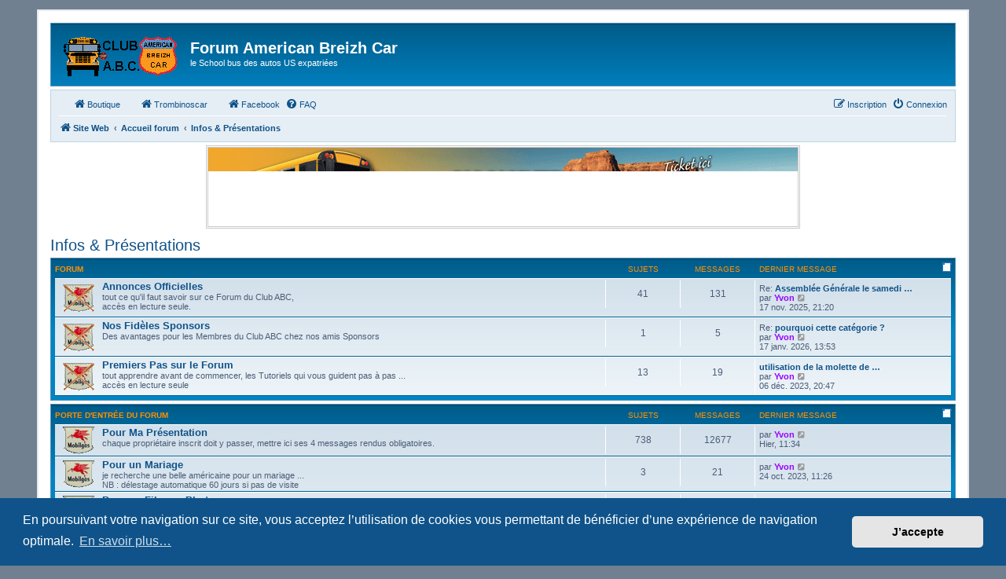

--- FILE ---
content_type: text/html; charset=UTF-8
request_url: https://forum.americanbreizhcar.com/viewforum.php?f=58&sid=51bc563b0647d3fbb631c75b5f095cc7
body_size: 10069
content:
<!DOCTYPE html>
<html dir="ltr" lang="fr">
<head>
<meta charset="utf-8" />
<meta http-equiv="X-UA-Compatible" content="IE=edge">
<meta name="viewport" content="width=device-width, initial-scale=1" />

<title>Forum American Breizh Car - Infos &amp; Présentations</title>

	<link rel="alternate" type="application/atom+xml" title="Flux - Forum American Breizh Car" href="/feed?sid=fa57146d2ca706cb1d837275e6a2937b">		<link rel="alternate" type="application/atom+xml" title="Flux - Tous les forums" href="/feed/forums?sid=fa57146d2ca706cb1d837275e6a2937b">	<link rel="alternate" type="application/atom+xml" title="Flux - Nouveaux sujets" href="/feed/topics?sid=fa57146d2ca706cb1d837275e6a2937b">				

<!--
	phpBB style name: prosilver
	Based on style:   prosilver (this is the default phpBB3 style)
	Original author:  Tom Beddard ( http://www.subBlue.com/ )
	Modified by:
-->

<script>
	WebFontConfig = {
		google: {
			families: ['Open+Sans:300,300i,400,400i,600,600i,700,700i,800,800i&subset=cyrillic,cyrillic-ext,greek,greek-ext,latin-ext,vietnamese']
		}
	};

	(function(d) {
		var wf = d.createElement('script'), s = d.scripts[0];
		wf.src = 'https://cdn.jsdelivr.net/npm/webfontloader@1.6.28/webfontloader.min.js';
		wf.async = true;
		s.parentNode.insertBefore(wf, s);
	})(document);
</script>
<link href="https://maxcdn.bootstrapcdn.com/font-awesome/4.7.0/css/font-awesome.min.css" rel="stylesheet">
<link href="./styles/se_square/theme/stylesheet.css?assets_version=401" rel="stylesheet">
<link href="./styles/se_square/theme/fr/stylesheet.css?assets_version=401" rel="stylesheet">



	<link href="./assets/cookieconsent/cookieconsent.min.css?assets_version=401" rel="stylesheet">

<!--[if lte IE 9]>
	<link href="./styles/se_square/theme/tweaks.css?assets_version=401" rel="stylesheet">
<![endif]-->

	
		
<!-- favicon -->
<link rel="shortcut icon" href="favicon.png" /><!-- For Modern Browsers -->
<link rel="shortcut icon" href="favicon.ico" /><!-- For everything else -->
<link rel="icon" type="image/png" href="speeddial-160px.png" /><!-- Opera Speed Dial Favicon -->
<link rel="icon" type="image/x-icon" href="favicon.ico" /><!-- Standard Favicon -->
<link rel="apple-touch-icon" href="apple-touch-icon.png" />
<link rel="apple-touch-icon-precomposed" sizes="114x114" href="apple-touch-icon-114x114-precomposed.png" /><!-- For iPhone 4 Retina display: -->
<link rel="apple-touch-icon-precomposed" sizes="72x72" href="apple-touch-icon-72x72-precomposed.png" /><!-- For iPad: -->
<link rel="apple-touch-icon-precomposed" href="apple-touch-icon-57x57-precomposed.png" /><!-- For iPhone: -->
<meta name="mobile-web-app-capable" content="yes" />
<!-- iOS web-app metas -->
<meta name="apple-mobile-web-app-capable" content="yes" />
<meta name="apple-mobile-web-app-title" content="Forum American Breizh Car" />
<meta name="apple-mobile-web-app-status-bar-style" content="black-translucent" />
<!-- iPhone ICON -->
<link rel="apple-touch-icon" href="apple-touch-icon.png" sizes="57x57" />
<!-- iPad ICON -->
<link rel="apple-touch-icon" href="apple-touch-icon-ipad.png" sizes="72x72" />
<!-- iPhone (Retina) ICON -->
<link rel="apple-touch-icon" href="apple-touch-icon-retina.png" sizes="114x114" />
<!-- iPad (Retina) ICON -->
<link rel="apple-touch-icon" href="apple-touch-icon-ipad-retina.png" sizes="144x144" />
<!-- iPhone SPLASHSCREEN (320x460) -->
<link rel="apple-touch-startup-image" href="iphone.png" media="(device-width: 320px)" />
<!-- iPhone (Retina) SPLASHSCREEN (640x960) -->
<link rel="apple-touch-startup-image" href="iphone-retina.png" media="(device-width: 320px) and (-webkit-device-pixel-ratio: 2)" />
<!-- iPhone 5 SPLASHSCREEN (640×1096) -->
<link rel="apple-touch-startup-image" href="iphone5.png" media="(device-height: 568px) and (-webkit-device-pixel-ratio: 2)" />
<!-- iPad (portrait) SPLASHSCREEN (748x1024) -->
<link rel="apple-touch-startup-image" href="ipad-portrait.png" media="(device-width: 768px) and (orientation: portrait)" />
<!-- iPad (landscape) SPLASHSCREEN (768x1004) -->
<link rel="apple-touch-startup-image" href="ipad-landscape.png" media="(device-width: 768px) and (orientation: landscape)" />
<!-- iPad (Retina, portrait) SPLASHSCREEN (2048x1496) -->
<link rel="apple-touch-startup-image" href="ipad-portrait-retina.png" media="(device-width: 1536px) and (orientation: portrait) and (-webkit-min-device-pixel-ratio: 2)" />
<!-- iPad (Retina, landscape) SPLASHSCREEN (1536x2008) -->
<link rel="apple-touch-startup-image" href="ipad-landscape-retina.png" media="(device-width: 1536px)  and (orientation: landscape) and (-webkit-min-device-pixel-ratio: 2)" />

<!-- Microsoft clear type rendering -->
<!--[if IEMobile]><meta http-equiv="cleartype" content="on"><![endif]-->
<!--[if lt IE 9]><meta http-equiv="cleartype" content="on" /><![endif]-->

<link rel="stylesheet" type="text/css" href="//americanbreizhcar.com/includes/shadowbox/shadowbox.css" />
<script type="text/javascript" src="//americanbreizhcar.com/includes/shadowbox/shadowbox.js"></script>
<script type="text/javascript">
	Shadowbox.init({
		language:	"fr",
		players:	["img", "qt", "wmp", "flv", "swf", "iframe", "html"]
	});
</script>
<!-- Global site tag (gtag.js) - Google Analytics -->
<script async src="https://www.googletagmanager.com/gtag/js?id=UA-110887591-2"></script>
<script>
  window.dataLayer = window.dataLayer || [];
  function gtag(){dataLayer.push(arguments);}
  gtag('js', new Date());

  gtag('config', 'UA-110887591-2');
</script>

<link href="./ext/dmzx/buttonroll/styles/prosilver/theme/buttonroll.css?assets_version=401" rel="stylesheet" media="screen">
<link href="./ext/dmzx/loadingindicator/styles/prosilver/theme/loading_indicator.css?assets_version=401" rel="stylesheet" media="screen">
<link href="./ext/forumflair/usrpstprflsdslctr/styles/prosilver/theme/usrpstprflsdslctr_rght.css?assets_version=401" rel="stylesheet" media="screen">
<link href="./ext/hifikabin/scrollquoted/styles/prosilver/theme/scrollquoted.css?assets_version=401" rel="stylesheet" media="screen">
<link href="./ext/hifikabin/stickybar/styles/prosilver/theme/stickybar.css?assets_version=401" rel="stylesheet" media="screen">
<link href="./ext/paybas/quicklogin/styles/all/theme/quick_login.css?assets_version=401" rel="stylesheet" media="screen">
<link href="./ext/phpbb/collapsiblecategories/styles/se_square/theme/collapsiblecategories.css?assets_version=401" rel="stylesheet" media="screen">
<link href="./ext/phpbbes/scrolltoupdown/styles/all/theme/scrolltoupdown.css?assets_version=401" rel="stylesheet" media="screen">
<link href="./ext/rmcgirr83/elonw/styles/all/theme/elonw.css?assets_version=401" rel="stylesheet" media="screen">
<link href="./ext/wgrstudio/americanbreizhcar/styles/all/theme/assets/styles/style.css?assets_version=401" rel="stylesheet" media="screen">
<link href="./ext/danieltj/verifiedprofiles/styles/all/theme/stylesheet.css?assets_version=401" rel="stylesheet" media="screen">


<style type="text/css">
#wrap {
	max-width: 1152px !important;
}

@media only screen and (max-width: 700px), only screen and (max-device-width: 700px) {
	#wrap {
		margin: auto;
		max-width: none !important;
	}
}

@media only screen and (max-width: 1220px), only screen and (max-device-width: 1220px) {
	#wrap {
		margin: auto;
	}
}

</style><!-- These cannot go into a CSS file -->

					<script>
			(function(i,s,o,g,r,a,m){i['GoogleAnalyticsObject']=r;i[r]=i[r]||function(){
			(i[r].q=i[r].q||[]).push(arguments)},i[r].l=1*new Date();a=s.createElement(o),
			m=s.getElementsByTagName(o)[0];a.async=1;a.src=g;m.parentNode.insertBefore(a,m)
			})(window,document,'script','//www.google-analytics.com/analytics.js','ga');

			ga('create', 'UA-86769746-1', 'auto');
									ga('send', 'pageview');
		</script>
	
</head>
<body id="phpbb" class="nojs notouch section-viewforum ltr ">

<div id="loading-indicator">
   <span>Chargement en cours...</span>
</div>
<div id="wrap" class="wrap">
	<a id="top" class="top-anchor" accesskey="t"></a>
	<div id="page-header">
		<div class="headerbar" role="banner">
					<div class="inner">

			<div id="site-description" class="site-description">
		<a id="logo" class="logo" href="https://americanbreizhcar.com" title="Site Web">
					<span class="site_logo"></span>
				</a>
				<h1>Forum American Breizh Car</h1>
				<p>le School bus des autos US expatriées</p>
				<p class="skiplink"><a href="#start_here">Accéder au contenu</a></p>
			</div>

									
			</div>
					</div>
		<div id="static-header">
	<div class="navbar" role="navigation">
	<div class="inner">

	<ul id="nav-main" class="nav-main linklist" role="menubar">

		<li id="quick-links" class="quick-links dropdown-container responsive-menu hidden" data-skip-responsive="true">
			<a href="#" class="dropdown-trigger">
				<i class="icon fa-bars fa-fw" aria-hidden="true"></i><span>Raccourcis</span>
			</a>
			<div class="dropdown">
				<div class="pointer"><div class="pointer-inner"></div></div>
				<ul class="dropdown-contents" role="menu">
					
					
										<li class="separator"></li>

									</ul>
			</div>
		</li>

		<li class="small-icon icon-home" data-skip-responsive="true"><a href="//boutique.americanbreizhcar.com" target="_blank" role="menuitem"><i class="icon fa-home fa-fw" aria-hidden="true"></i>Boutique</a></li>
<li class="small-icon icon-home" data-skip-responsive="true"><a href="//trombinoscar.com" target="_blank" role="menuitem"><i class="icon fa-home fa-fw" aria-hidden="true"></i>Trombinoscar</a></li>
<li class="small-icon icon-home" data-skip-responsive="true"><a href="//facebook.com/americanbreizhcar" target="_blank" role="menuitem"><i class="icon fa-home fa-fw" aria-hidden="true"></i>Facebook</a></li>
		<li data-skip-responsive="true">
			<a href="/help/faq?sid=fa57146d2ca706cb1d837275e6a2937b" rel="help" title="Foire aux questions" role="menuitem">
				<i class="icon fa-question-circle fa-fw" aria-hidden="true"></i><span>FAQ</span>
			</a>
		</li>
								
			<li class="rightside"  data-skip-responsive="true">
			<a href="./ucp.php?mode=login&amp;redirect=viewforum.php%3Ff%3D58&amp;sid=fa57146d2ca706cb1d837275e6a2937b" title="Connexion" accesskey="x" role="menuitem">
				<i class="icon fa-power-off fa-fw" aria-hidden="true"></i><span>Connexion</span>
			</a>
		</li>
					<li class="rightside" data-skip-responsive="true">
				<a href="./ucp.php?mode=register&amp;sid=fa57146d2ca706cb1d837275e6a2937b" role="menuitem">
					<i class="icon fa-pencil-square-o  fa-fw" aria-hidden="true"></i><span>Inscription</span>
				</a>
			</li>
						</ul>

	<ul id="nav-breadcrumbs" class="nav-breadcrumbs linklist navlinks" role="menubar">
				
		
		<li class="breadcrumbs" itemscope itemtype="https://schema.org/BreadcrumbList">

							<span class="crumb" itemtype="https://schema.org/ListItem" itemprop="itemListElement" itemscope><a itemprop="item" href="https://americanbreizhcar.com" data-navbar-reference="home"><i class="icon fa-home fa-fw" aria-hidden="true"></i><span itemprop="name">Site Web</span></a><meta itemprop="position" content="1" /></span>
			
							<span class="crumb" itemtype="https://schema.org/ListItem" itemprop="itemListElement" itemscope><a itemprop="item" href="./index.php?sid=fa57146d2ca706cb1d837275e6a2937b" accesskey="h" data-navbar-reference="index"><span itemprop="name">Accueil forum</span></a><meta itemprop="position" content="2" /></span>

											
								<span class="crumb" itemtype="https://schema.org/ListItem" itemprop="itemListElement" itemscope data-forum-id="58"><a itemprop="item" href="./viewforum.php?f=58&amp;sid=fa57146d2ca706cb1d837275e6a2937b"><span itemprop="name">Infos &amp; Présentations</span></a><meta itemprop="position" content="3" /></span>
							
					</li>

		
			</ul>

	</div>
</div>
</div>
		<div class="navbar" role="navigation">
	<div class="inner">

	<ul id="nav-main" class="nav-main linklist" role="menubar">

		<li id="quick-links" class="quick-links dropdown-container responsive-menu hidden" data-skip-responsive="true">
			<a href="#" class="dropdown-trigger">
				<i class="icon fa-bars fa-fw" aria-hidden="true"></i><span>Raccourcis</span>
			</a>
			<div class="dropdown">
				<div class="pointer"><div class="pointer-inner"></div></div>
				<ul class="dropdown-contents" role="menu">
					
					
										<li class="separator"></li>

									</ul>
			</div>
		</li>

		<li class="small-icon icon-home" data-skip-responsive="true"><a href="//boutique.americanbreizhcar.com" target="_blank" role="menuitem"><i class="icon fa-home fa-fw" aria-hidden="true"></i>Boutique</a></li>
<li class="small-icon icon-home" data-skip-responsive="true"><a href="//trombinoscar.com" target="_blank" role="menuitem"><i class="icon fa-home fa-fw" aria-hidden="true"></i>Trombinoscar</a></li>
<li class="small-icon icon-home" data-skip-responsive="true"><a href="//facebook.com/americanbreizhcar" target="_blank" role="menuitem"><i class="icon fa-home fa-fw" aria-hidden="true"></i>Facebook</a></li>
		<li data-skip-responsive="true">
			<a href="/help/faq?sid=fa57146d2ca706cb1d837275e6a2937b" rel="help" title="Foire aux questions" role="menuitem">
				<i class="icon fa-question-circle fa-fw" aria-hidden="true"></i><span>FAQ</span>
			</a>
		</li>
								
			<li class="rightside"  data-skip-responsive="true">
			<a href="./ucp.php?mode=login&amp;redirect=viewforum.php%3Ff%3D58&amp;sid=fa57146d2ca706cb1d837275e6a2937b" title="Connexion" accesskey="x" role="menuitem">
				<i class="icon fa-power-off fa-fw" aria-hidden="true"></i><span>Connexion</span>
			</a>
		</li>
					<li class="rightside" data-skip-responsive="true">
				<a href="./ucp.php?mode=register&amp;sid=fa57146d2ca706cb1d837275e6a2937b" role="menuitem">
					<i class="icon fa-pencil-square-o  fa-fw" aria-hidden="true"></i><span>Inscription</span>
				</a>
			</li>
						</ul>

	<ul id="nav-breadcrumbs" class="nav-breadcrumbs linklist navlinks" role="menubar">
				
		
		<li class="breadcrumbs" itemscope itemtype="https://schema.org/BreadcrumbList">

							<span class="crumb" itemtype="https://schema.org/ListItem" itemprop="itemListElement" itemscope><a itemprop="item" href="https://americanbreizhcar.com" data-navbar-reference="home"><i class="icon fa-home fa-fw" aria-hidden="true"></i><span itemprop="name">Site Web</span></a><meta itemprop="position" content="1" /></span>
			
							<span class="crumb" itemtype="https://schema.org/ListItem" itemprop="itemListElement" itemscope><a itemprop="item" href="./index.php?sid=fa57146d2ca706cb1d837275e6a2937b" accesskey="h" data-navbar-reference="index"><span itemprop="name">Accueil forum</span></a><meta itemprop="position" content="2" /></span>

											
								<span class="crumb" itemtype="https://schema.org/ListItem" itemprop="itemListElement" itemscope data-forum-id="58"><a itemprop="item" href="./viewforum.php?f=58&amp;sid=fa57146d2ca706cb1d837275e6a2937b"><span itemprop="name">Infos &amp; Présentations</span></a><meta itemprop="position" content="3" /></span>
							
					</li>

		
			</ul>

	</div>
</div>
	</div>

	
	<a id="start_here" class="anchor"></a>
	<div id="page-body" class="page-body" role="main">
		
		
<!-- Random banner -->
<div style="text-align: center;margin: 0 auto 10px; height:100px!important;" id="randomBanner">Chargement en cours...</div>

<script type="text/javascript">
<!--
    var listBanners = new Array();

        listBanners.push({
            href: "https://forum.americanbreizhcar.com/viewtopic.php?p=74197#p74197",
            alt: "https://forum.americanbreizhcar.com/viewtopic.php?p=74197#p74197",
            src: "//americanbreizhcar.com/pix_pub/80_2023.gif",
            rel: ""
        });
        

    var lastImg = -2;
    var totalImg = listBanners.length - 1;
    var r = 0;
    function randomBanner()
    {
        /*
        var r = 0;
        var r = Math.floor((Math.random() * listBanners.length) - 1);

        if(lastImg === r) {var lastImg = -2;randomBanner(); return;}
        var lastImg = r;
        */
        if(r < totalImg ) { r++;} else { r = 0; }

        document.getElementById("randomBanner").innerHTML = '<a href="' + listBanners[r].href + '" target="_blank" title="Cliquez ici !"' + listBanners[r].rel + '><img src="' + listBanners[r].src + '" alt="' + listBanners[r].alt + '" style="border:3px double #C9C9C9;" \/><\/a>';
        setTimeout("randomBanner()", 3000);
    }
    randomBanner();

    //-->
</script>
    
<!-- //Random banner -->
<h2 class="forum-title"><a href="./viewforum.php?f=58&amp;sid=fa57146d2ca706cb1d837275e6a2937b">Infos &amp; Présentations</a></h2>
<div>
	<!-- NOTE: remove the style="display: none" when you want to have the forum description on the forum body -->
	<div style="display: none !important;">tout savoir avant de commencer ...<br /></div>	</div>


	
	
		<a class="category" id="category59" style="display: none; height: 0"></a>
			<div class="forabg">
			<div class="inner">
			<ul class="topiclist">
				<li class="header">
										<dl class="row-item">
						<dt><div class="list-inner">Forum</div></dt>
						<dd class="topics">Sujets</dd>
						<dd class="posts">Messages</dd>
						<dd class="lastpost"><span>Dernier message</span></dd>
					</dl>
									<a href="/collapse/fid_59?hash=afbca274&amp;sid=fa57146d2ca706cb1d837275e6a2937b"
   class="collapse-btn"
   data-hidden=""
   data-ajax="phpbb_collapse"
   data-overlay="true"
   data-title-alt="Afficher le contenu de cette catégorie"
   title="Masquer le contenu de cette catégorie"
   style="display: none; line-height: 0;">
	<i class="fa fa-minus-square"></i>
</a>
				</li>
			</ul>
			<ul class="topiclist forums">
		
					<li class="row">
						<dl class="row-item forum_read_locked">
				<dt title="Forum verrouillé">
										<div class="list-inner">
													<!--
								<a class="feed-icon-forum" title="Flux - Annonces Officielles" href="/feed/forum/59?sid=fa57146d2ca706cb1d837275e6a2937b">
									<i class="icon fa-rss-square fa-fw icon-orange" aria-hidden="true"></i><span class="sr-only">Flux - Annonces Officielles</span>
								</a>
							-->
																		<a href="./viewforum.php?f=59&amp;sid=fa57146d2ca706cb1d837275e6a2937b" class="forumtitle">Annonces Officielles</a>
						<br />tout ce qu'il faut savoir sur ce Forum du Club ABC, <br>
accès en lecture seule.												
												<div class="responsive-show" style="display: none;">
															Sujets : <strong>41</strong>
													</div>
											</div>
				</dt>
									<dd class="topics">41 <dfn>Sujets</dfn></dd>
					<dd class="posts">131 <dfn>Messages</dfn></dd>
					<dd class="lastpost">
						<span>
																						<dfn>Dernier message</dfn>
																	Re:									<a href="./viewtopic.php?p=87626&amp;sid=fa57146d2ca706cb1d837275e6a2937b#p87626" title="Assemblée Générale le samedi 15 novembre 2025 à Rostrenen" class="lastsubject">Assemblée Générale le samedi …</a> <br />
																	par <a href="./memberlist.php?mode=viewprofile&amp;u=2&amp;sid=fa57146d2ca706cb1d837275e6a2937b" style="color: #9900FF;" class="username-coloured">Yvon</a>																	<a href="./viewtopic.php?p=87626&amp;sid=fa57146d2ca706cb1d837275e6a2937b#p87626" title="Consulter le dernier message">
										<i class="icon fa-external-link-square fa-fw icon-lightgray icon-md" aria-hidden="true"></i><span class="sr-only">Consulter le dernier message</span>
									</a>
																<br /><time datetime="2025-11-17T20:20:05+00:00">17 nov. 2025, 21:20</time>
													</span>
					</dd>
							</dl>
					</li>
			
	
	
			
					<li class="row">
						<dl class="row-item forum_read_locked">
				<dt title="Forum verrouillé">
										<div class="list-inner">
													<!--
								<a class="feed-icon-forum" title="Flux - Nos Fidèles Sponsors" href="/feed/forum/118?sid=fa57146d2ca706cb1d837275e6a2937b">
									<i class="icon fa-rss-square fa-fw icon-orange" aria-hidden="true"></i><span class="sr-only">Flux - Nos Fidèles Sponsors</span>
								</a>
							-->
																		<a href="./viewforum.php?f=118&amp;sid=fa57146d2ca706cb1d837275e6a2937b" class="forumtitle">Nos Fidèles Sponsors</a>
						<br />Des avantages pour les Membres du Club ABC chez nos amis Sponsors												
												<div class="responsive-show" style="display: none;">
															Sujets : <strong>1</strong>
													</div>
											</div>
				</dt>
									<dd class="topics">1 <dfn>Sujets</dfn></dd>
					<dd class="posts">5 <dfn>Messages</dfn></dd>
					<dd class="lastpost">
						<span>
																						<dfn>Dernier message</dfn>
																	Re:									<a href="./viewtopic.php?p=87933&amp;sid=fa57146d2ca706cb1d837275e6a2937b#p87933" title="pourquoi cette catégorie ?" class="lastsubject">pourquoi cette catégorie ?</a> <br />
																	par <a href="./memberlist.php?mode=viewprofile&amp;u=2&amp;sid=fa57146d2ca706cb1d837275e6a2937b" style="color: #9900FF;" class="username-coloured">Yvon</a>																	<a href="./viewtopic.php?p=87933&amp;sid=fa57146d2ca706cb1d837275e6a2937b#p87933" title="Consulter le dernier message">
										<i class="icon fa-external-link-square fa-fw icon-lightgray icon-md" aria-hidden="true"></i><span class="sr-only">Consulter le dernier message</span>
									</a>
																<br /><time datetime="2026-01-17T12:53:43+00:00">17 janv. 2026, 13:53</time>
													</span>
					</dd>
							</dl>
					</li>
			
	
	
			
					<li class="row">
						<dl class="row-item forum_read_locked">
				<dt title="Forum verrouillé">
										<div class="list-inner">
													<!--
								<a class="feed-icon-forum" title="Flux - Premiers Pas sur le Forum" href="/feed/forum/61?sid=fa57146d2ca706cb1d837275e6a2937b">
									<i class="icon fa-rss-square fa-fw icon-orange" aria-hidden="true"></i><span class="sr-only">Flux - Premiers Pas sur le Forum</span>
								</a>
							-->
																		<a href="./viewforum.php?f=61&amp;sid=fa57146d2ca706cb1d837275e6a2937b" class="forumtitle">Premiers Pas sur le Forum</a>
						<br />tout apprendre avant de commencer, les Tutoriels qui vous guident pas à pas ...<br>
accès en lecture seule												
												<div class="responsive-show" style="display: none;">
															Sujets : <strong>13</strong>
													</div>
											</div>
				</dt>
									<dd class="topics">13 <dfn>Sujets</dfn></dd>
					<dd class="posts">19 <dfn>Messages</dfn></dd>
					<dd class="lastpost">
						<span>
																						<dfn>Dernier message</dfn>
																										<a href="./viewtopic.php?p=81777&amp;sid=fa57146d2ca706cb1d837275e6a2937b#p81777" title="utilisation de la molette de ta souris" class="lastsubject">utilisation de la molette de …</a> <br />
																	par <a href="./memberlist.php?mode=viewprofile&amp;u=2&amp;sid=fa57146d2ca706cb1d837275e6a2937b" style="color: #9900FF;" class="username-coloured">Yvon</a>																	<a href="./viewtopic.php?p=81777&amp;sid=fa57146d2ca706cb1d837275e6a2937b#p81777" title="Consulter le dernier message">
										<i class="icon fa-external-link-square fa-fw icon-lightgray icon-md" aria-hidden="true"></i><span class="sr-only">Consulter le dernier message</span>
									</a>
																<br /><time datetime="2023-12-06T19:47:55+00:00">06 déc. 2023, 20:47</time>
													</span>
					</dd>
							</dl>
					</li>
			
	
				</ul>

			</div>
		</div>
	
		<a class="category" id="category62" style="display: none; height: 0"></a>
			<div class="forabg">
			<div class="inner">
			<ul class="topiclist">
				<li class="header">
										<dl class="row-item">
						<dt><div class="list-inner"><a href="./viewforum.php?f=62&amp;sid=fa57146d2ca706cb1d837275e6a2937b">Porte d'Entrée du Forum</a></div></dt>
						<dd class="topics">Sujets</dd>
						<dd class="posts">Messages</dd>
						<dd class="lastpost"><span>Dernier message</span></dd>
					</dl>
									<a href="/collapse/fid_62?hash=191f96ab&amp;sid=fa57146d2ca706cb1d837275e6a2937b"
   class="collapse-btn"
   data-hidden=""
   data-ajax="phpbb_collapse"
   data-overlay="true"
   data-title-alt="Afficher le contenu de cette catégorie"
   title="Masquer le contenu de cette catégorie"
   style="display: none; line-height: 0;">
	<i class="fa fa-minus-square"></i>
</a>
				</li>
			</ul>
			<ul class="topiclist forums">
		
	
	
	
			
					<li class="row">
						<dl class="row-item forum_read">
				<dt title="Aucun message non lu">
										<div class="list-inner">
													<!--
								<a class="feed-icon-forum" title="Flux - Pour Ma Présentation" href="/feed/forum/86?sid=fa57146d2ca706cb1d837275e6a2937b">
									<i class="icon fa-rss-square fa-fw icon-orange" aria-hidden="true"></i><span class="sr-only">Flux - Pour Ma Présentation</span>
								</a>
							-->
																		<a href="./viewforum.php?f=86&amp;sid=fa57146d2ca706cb1d837275e6a2937b" class="forumtitle">Pour Ma Présentation</a>
						<br />chaque propriétaire inscrit doit y passer, mettre ici ses 4 messages rendus obligatoires.												
												<div class="responsive-show" style="display: none;">
															Sujets : <strong>738</strong>
													</div>
											</div>
				</dt>
									<dd class="topics">738 <dfn>Sujets</dfn></dd>
					<dd class="posts">12677 <dfn>Messages</dfn></dd>
					<dd class="lastpost">
						<span>
																						<dfn>Dernier message</dfn>
																	par <a href="./memberlist.php?mode=viewprofile&amp;u=2&amp;sid=fa57146d2ca706cb1d837275e6a2937b" style="color: #9900FF;" class="username-coloured">Yvon</a>																	<a href="./viewtopic.php?p=87943&amp;sid=fa57146d2ca706cb1d837275e6a2937b#p87943" title="Consulter le dernier message">
										<i class="icon fa-external-link-square fa-fw icon-lightgray icon-md" aria-hidden="true"></i><span class="sr-only">Consulter le dernier message</span>
									</a>
																<br /><time datetime="2026-01-21T10:34:25+00:00">Hier, 11:34</time>
													</span>
					</dd>
							</dl>
					</li>
			
	
	
			
					<li class="row">
						<dl class="row-item forum_read">
				<dt title="Aucun message non lu">
										<div class="list-inner">
													<!--
								<a class="feed-icon-forum" title="Flux - Pour un Mariage" href="/feed/forum/83?sid=fa57146d2ca706cb1d837275e6a2937b">
									<i class="icon fa-rss-square fa-fw icon-orange" aria-hidden="true"></i><span class="sr-only">Flux - Pour un Mariage</span>
								</a>
							-->
																		<a href="./viewforum.php?f=83&amp;sid=fa57146d2ca706cb1d837275e6a2937b" class="forumtitle">Pour un Mariage</a>
						<br />je recherche une belle américaine pour un mariage ...<br>
NB : délestage automatique 60 jours si pas de visite												
												<div class="responsive-show" style="display: none;">
															Sujets : <strong>3</strong>
													</div>
											</div>
				</dt>
									<dd class="topics">3 <dfn>Sujets</dfn></dd>
					<dd class="posts">21 <dfn>Messages</dfn></dd>
					<dd class="lastpost">
						<span>
																						<dfn>Dernier message</dfn>
																	par <a href="./memberlist.php?mode=viewprofile&amp;u=2&amp;sid=fa57146d2ca706cb1d837275e6a2937b" style="color: #9900FF;" class="username-coloured">Yvon</a>																	<a href="./viewtopic.php?p=81439&amp;sid=fa57146d2ca706cb1d837275e6a2937b#p81439" title="Consulter le dernier message">
										<i class="icon fa-external-link-square fa-fw icon-lightgray icon-md" aria-hidden="true"></i><span class="sr-only">Consulter le dernier message</span>
									</a>
																<br /><time datetime="2023-10-24T09:26:04+00:00">24 oct. 2023, 11:26</time>
													</span>
					</dd>
							</dl>
					</li>
			
	
	
			
					<li class="row">
						<dl class="row-item forum_read">
				<dt title="Aucun message non lu">
										<div class="list-inner">
													<!--
								<a class="feed-icon-forum" title="Flux - Pour un Film ou Photos" href="/feed/forum/84?sid=fa57146d2ca706cb1d837275e6a2937b">
									<i class="icon fa-rss-square fa-fw icon-orange" aria-hidden="true"></i><span class="sr-only">Flux - Pour un Film ou Photos</span>
								</a>
							-->
																		<a href="./viewforum.php?f=84&amp;sid=fa57146d2ca706cb1d837275e6a2937b" class="forumtitle">Pour un Film ou Photos</a>
						<br />besoin d'une belle américaine pour un film ou ...<br>
NB : délestage automatique 60 jours si pas de visite												
												<div class="responsive-show" style="display: none;">
															Sujets : <strong>2</strong>
													</div>
											</div>
				</dt>
									<dd class="topics">2 <dfn>Sujets</dfn></dd>
					<dd class="posts">2 <dfn>Messages</dfn></dd>
					<dd class="lastpost">
						<span>
																						<dfn>Dernier message</dfn>
																	par <a href="./memberlist.php?mode=viewprofile&amp;u=2&amp;sid=fa57146d2ca706cb1d837275e6a2937b" style="color: #9900FF;" class="username-coloured">Yvon</a>																	<a href="./viewtopic.php?p=48822&amp;sid=fa57146d2ca706cb1d837275e6a2937b#p48822" title="Consulter le dernier message">
										<i class="icon fa-external-link-square fa-fw icon-lightgray icon-md" aria-hidden="true"></i><span class="sr-only">Consulter le dernier message</span>
									</a>
																<br /><time datetime="2018-01-30T09:40:55+00:00">30 janv. 2018, 10:40</time>
													</span>
					</dd>
							</dl>
					</li>
			
	
	
			
					<li class="row">
						<dl class="row-item forum_read">
				<dt title="Aucun message non lu">
										<div class="list-inner">
													<!--
								<a class="feed-icon-forum" title="Flux - Besoin d'aide" href="/feed/forum/85?sid=fa57146d2ca706cb1d837275e6a2937b">
									<i class="icon fa-rss-square fa-fw icon-orange" aria-hidden="true"></i><span class="sr-only">Flux - Besoin d'aide</span>
								</a>
							-->
																		<a href="./viewforum.php?f=85&amp;sid=fa57146d2ca706cb1d837275e6a2937b" class="forumtitle">Besoin d'aide</a>
						<br />problème pour accéder au forum ...<br>
NB : délestage automatique 60 jours si pas de visite												
												<div class="responsive-show" style="display: none;">
															Sujets : <strong>1</strong>
													</div>
											</div>
				</dt>
									<dd class="topics">1 <dfn>Sujets</dfn></dd>
					<dd class="posts">1 <dfn>Messages</dfn></dd>
					<dd class="lastpost">
						<span>
																						<dfn>Dernier message</dfn>
																	par <a href="./memberlist.php?mode=viewprofile&amp;u=2&amp;sid=fa57146d2ca706cb1d837275e6a2937b" style="color: #9900FF;" class="username-coloured">Yvon</a>																	<a href="./viewtopic.php?p=3204&amp;sid=fa57146d2ca706cb1d837275e6a2937b#p3204" title="Consulter le dernier message">
										<i class="icon fa-external-link-square fa-fw icon-lightgray icon-md" aria-hidden="true"></i><span class="sr-only">Consulter le dernier message</span>
									</a>
																<br /><time datetime="2014-02-24T17:08:59+00:00">24 févr. 2014, 18:08</time>
													</span>
					</dd>
							</dl>
					</li>
			
	
	
			
					<li class="row">
						<dl class="row-item forum_read_locked">
				<dt title="Forum verrouillé">
										<div class="list-inner">
													<!--
								<a class="feed-icon-forum" title="Flux - Les Urgences" href="/feed/forum/114?sid=fa57146d2ca706cb1d837275e6a2937b">
									<i class="icon fa-rss-square fa-fw icon-orange" aria-hidden="true"></i><span class="sr-only">Flux - Les Urgences</span>
								</a>
							-->
																		<a href="./viewforum.php?f=114&amp;sid=fa57146d2ca706cb1d837275e6a2937b" class="forumtitle">Les Urgences</a>
						<br />tout ce qu'il te faut traiter en urgence !<br>
NB : délestage automatique 60 jours si pas de visite												
												<div class="responsive-show" style="display: none;">
													</div>
											</div>
				</dt>
									<dd class="topics">0 <dfn>Sujets</dfn></dd>
					<dd class="posts">0 <dfn>Messages</dfn></dd>
					<dd class="lastpost">
						<span>
																													Aucun message
																				</span>
					</dd>
							</dl>
					</li>
			
				</ul>

			</div>
		</div>
		




	


<div class="action-bar actions-jump">
	
		<div class="jumpbox dropdown-container dropdown-container-right dropdown-up dropdown-left dropdown-button-control" id="jumpbox">
			<span title="Aller" class="button button-secondary dropdown-trigger dropdown-select">
				<span>Aller</span>
				<span class="caret"><i class="icon fa-sort-down fa-fw" aria-hidden="true"></i></span>
			</span>
		<div class="dropdown">
			<div class="pointer"><div class="pointer-inner"></div></div>
			<ul class="dropdown-contents">
																				<li><a href="./viewforum.php?f=58&amp;sid=fa57146d2ca706cb1d837275e6a2937b" class="jumpbox-cat-link"> <span> Infos &amp; Présentations</span></a></li>
																<li><a href="./viewforum.php?f=59&amp;sid=fa57146d2ca706cb1d837275e6a2937b" class="jumpbox-sub-link"><span class="spacer"></span> <span>&#8627; &nbsp; Annonces Officielles</span></a></li>
																<li><a href="./viewforum.php?f=118&amp;sid=fa57146d2ca706cb1d837275e6a2937b" class="jumpbox-sub-link"><span class="spacer"></span> <span>&#8627; &nbsp; Nos Fidèles Sponsors</span></a></li>
																<li><a href="./viewforum.php?f=61&amp;sid=fa57146d2ca706cb1d837275e6a2937b" class="jumpbox-sub-link"><span class="spacer"></span> <span>&#8627; &nbsp; Premiers Pas sur le Forum</span></a></li>
																<li><a href="./viewforum.php?f=62&amp;sid=fa57146d2ca706cb1d837275e6a2937b" class="jumpbox-sub-link"><span class="spacer"></span> <span>&#8627; &nbsp; Porte d'Entrée du Forum</span></a></li>
																<li><a href="./viewforum.php?f=86&amp;sid=fa57146d2ca706cb1d837275e6a2937b" class="jumpbox-sub-link"><span class="spacer"></span><span class="spacer"></span> <span>&#8627; &nbsp; Pour Ma Présentation</span></a></li>
																<li><a href="./viewforum.php?f=83&amp;sid=fa57146d2ca706cb1d837275e6a2937b" class="jumpbox-sub-link"><span class="spacer"></span><span class="spacer"></span> <span>&#8627; &nbsp; Pour un Mariage</span></a></li>
																<li><a href="./viewforum.php?f=84&amp;sid=fa57146d2ca706cb1d837275e6a2937b" class="jumpbox-sub-link"><span class="spacer"></span><span class="spacer"></span> <span>&#8627; &nbsp; Pour un Film ou Photos</span></a></li>
																<li><a href="./viewforum.php?f=85&amp;sid=fa57146d2ca706cb1d837275e6a2937b" class="jumpbox-sub-link"><span class="spacer"></span><span class="spacer"></span> <span>&#8627; &nbsp; Besoin d'aide</span></a></li>
																<li><a href="./viewforum.php?f=114&amp;sid=fa57146d2ca706cb1d837275e6a2937b" class="jumpbox-sub-link"><span class="spacer"></span><span class="spacer"></span> <span>&#8627; &nbsp; Les Urgences</span></a></li>
																<li><a href="./viewforum.php?f=5&amp;sid=fa57146d2ca706cb1d837275e6a2937b" class="jumpbox-cat-link"> <span> Les Forums par Passion</span></a></li>
																<li><a href="./viewforum.php?f=14&amp;sid=fa57146d2ca706cb1d837275e6a2937b" class="jumpbox-sub-link"><span class="spacer"></span> <span>&#8627; &nbsp; Marques Ford</span></a></li>
																<li><a href="./viewforum.php?f=15&amp;sid=fa57146d2ca706cb1d837275e6a2937b" class="jumpbox-sub-link"><span class="spacer"></span> <span>&#8627; &nbsp; Marques General Motors</span></a></li>
																<li><a href="./viewforum.php?f=16&amp;sid=fa57146d2ca706cb1d837275e6a2937b" class="jumpbox-sub-link"><span class="spacer"></span> <span>&#8627; &nbsp; Marques MoPar</span></a></li>
																<li><a href="./viewforum.php?f=17&amp;sid=fa57146d2ca706cb1d837275e6a2937b" class="jumpbox-sub-link"><span class="spacer"></span> <span>&#8627; &nbsp; Marques Independantes</span></a></li>
																<li><a href="./viewforum.php?f=19&amp;sid=fa57146d2ca706cb1d837275e6a2937b" class="jumpbox-sub-link"><span class="spacer"></span> <span>&#8627; &nbsp; Rods n' Customs</span></a></li>
																<li><a href="./viewforum.php?f=110&amp;sid=fa57146d2ca706cb1d837275e6a2937b" class="jumpbox-sub-link"><span class="spacer"></span> <span>&#8627; &nbsp; Les Limousines US</span></a></li>
																<li><a href="./viewforum.php?f=18&amp;sid=fa57146d2ca706cb1d837275e6a2937b" class="jumpbox-sub-link"><span class="spacer"></span> <span>&#8627; &nbsp; 2, 6, 8, ... Roues &amp; Autres</span></a></li>
																<li><a href="./viewforum.php?f=64&amp;sid=fa57146d2ca706cb1d837275e6a2937b" class="jumpbox-sub-link"><span class="spacer"></span><span class="spacer"></span> <span>&#8627; &nbsp; La Culture US</span></a></li>
																<li><a href="./viewforum.php?f=63&amp;sid=fa57146d2ca706cb1d837275e6a2937b" class="jumpbox-sub-link"><span class="spacer"></span><span class="spacer"></span> <span>&#8627; &nbsp; Bikes &amp; Bikers</span></a></li>
																<li><a href="./viewforum.php?f=65&amp;sid=fa57146d2ca706cb1d837275e6a2937b" class="jumpbox-sub-link"><span class="spacer"></span><span class="spacer"></span> <span>&#8627; &nbsp; Airstream</span></a></li>
																<li><a href="./viewforum.php?f=66&amp;sid=fa57146d2ca706cb1d837275e6a2937b" class="jumpbox-sub-link"><span class="spacer"></span><span class="spacer"></span> <span>&#8627; &nbsp; Diners et Drive in</span></a></li>
																<li><a href="./viewforum.php?f=93&amp;sid=fa57146d2ca706cb1d837275e6a2937b" class="jumpbox-sub-link"><span class="spacer"></span><span class="spacer"></span> <span>&#8627; &nbsp; Vans</span></a></li>
																<li><a href="./viewforum.php?f=67&amp;sid=fa57146d2ca706cb1d837275e6a2937b" class="jumpbox-sub-link"><span class="spacer"></span><span class="spacer"></span> <span>&#8627; &nbsp; Machines Agricoles</span></a></li>
																<li><a href="./viewforum.php?f=68&amp;sid=fa57146d2ca706cb1d837275e6a2937b" class="jumpbox-sub-link"><span class="spacer"></span><span class="spacer"></span> <span>&#8627; &nbsp; Trucks &amp; Bus</span></a></li>
																<li><a href="./viewforum.php?f=75&amp;sid=fa57146d2ca706cb1d837275e6a2937b" class="jumpbox-sub-link"><span class="spacer"></span><span class="spacer"></span> <span>&#8627; &nbsp; Junkyards</span></a></li>
																<li><a href="./viewforum.php?f=80&amp;sid=fa57146d2ca706cb1d837275e6a2937b" class="jumpbox-sub-link"><span class="spacer"></span><span class="spacer"></span> <span>&#8627; &nbsp; Vu ici</span></a></li>
																<li><a href="./viewforum.php?f=87&amp;sid=fa57146d2ca706cb1d837275e6a2937b" class="jumpbox-sub-link"><span class="spacer"></span><span class="spacer"></span> <span>&#8627; &nbsp; Miniatures</span></a></li>
																<li><a href="./viewforum.php?f=88&amp;sid=fa57146d2ca706cb1d837275e6a2937b" class="jumpbox-sub-link"><span class="spacer"></span><span class="spacer"></span> <span>&#8627; &nbsp; Dioramas</span></a></li>
																<li><a href="./viewforum.php?f=90&amp;sid=fa57146d2ca706cb1d837275e6a2937b" class="jumpbox-sub-link"><span class="spacer"></span><span class="spacer"></span> <span>&#8627; &nbsp; Pedal Cars</span></a></li>
																<li><a href="./viewforum.php?f=91&amp;sid=fa57146d2ca706cb1d837275e6a2937b" class="jumpbox-sub-link"><span class="spacer"></span><span class="spacer"></span> <span>&#8627; &nbsp; Gas Stations</span></a></li>
																<li><a href="./viewforum.php?f=103&amp;sid=fa57146d2ca706cb1d837275e6a2937b" class="jumpbox-sub-link"><span class="spacer"></span><span class="spacer"></span> <span>&#8627; &nbsp; Trains</span></a></li>
																<li><a href="./viewforum.php?f=113&amp;sid=fa57146d2ca706cb1d837275e6a2937b" class="jumpbox-sub-link"><span class="spacer"></span><span class="spacer"></span> <span>&#8627; &nbsp; Avions</span></a></li>
																<li><a href="./viewforum.php?f=20&amp;sid=fa57146d2ca706cb1d837275e6a2937b" class="jumpbox-sub-link"><span class="spacer"></span> <span>&#8627; &nbsp; Musiques, Vidéos &amp; Country Dance</span></a></li>
																<li><a href="./viewforum.php?f=6&amp;sid=fa57146d2ca706cb1d837275e6a2937b" class="jumpbox-cat-link"> <span> Les Forums Ateliers</span></a></li>
																<li><a href="./viewforum.php?f=97&amp;sid=fa57146d2ca706cb1d837275e6a2937b" class="jumpbox-sub-link"><span class="spacer"></span> <span>&#8627; &nbsp; V8 Diesel, les mal aimés</span></a></li>
																<li><a href="./viewforum.php?f=27&amp;sid=fa57146d2ca706cb1d837275e6a2937b" class="jumpbox-sub-link"><span class="spacer"></span> <span>&#8627; &nbsp; Les Fameux Grands Travaux qui font peur</span></a></li>
																<li><a href="./viewforum.php?f=7&amp;sid=fa57146d2ca706cb1d837275e6a2937b" class="jumpbox-cat-link"> <span> Les Forums Divers</span></a></li>
																<li><a href="./viewforum.php?f=30&amp;sid=fa57146d2ca706cb1d837275e6a2937b" class="jumpbox-sub-link"><span class="spacer"></span> <span>&#8627; &nbsp; Le Saloon du Forum</span></a></li>
																<li><a href="./viewforum.php?f=52&amp;sid=fa57146d2ca706cb1d837275e6a2937b" class="jumpbox-sub-link"><span class="spacer"></span> <span>&#8627; &nbsp; Achats, Ventes, Aides et Partages, Revues</span></a></li>
																<li><a href="./viewforum.php?f=53&amp;sid=fa57146d2ca706cb1d837275e6a2937b" class="jumpbox-sub-link"><span class="spacer"></span><span class="spacer"></span> <span>&#8627; &nbsp; Ebay et Le Bon Coin</span></a></li>
																<li><a href="./viewforum.php?f=54&amp;sid=fa57146d2ca706cb1d837275e6a2937b" class="jumpbox-sub-link"><span class="spacer"></span><span class="spacer"></span> <span>&#8627; &nbsp; Achats et Recherches</span></a></li>
																<li><a href="./viewforum.php?f=55&amp;sid=fa57146d2ca706cb1d837275e6a2937b" class="jumpbox-sub-link"><span class="spacer"></span><span class="spacer"></span> <span>&#8627; &nbsp; Ventes et Echanges</span></a></li>
																<li><a href="./viewforum.php?f=95&amp;sid=fa57146d2ca706cb1d837275e6a2937b" class="jumpbox-sub-link"><span class="spacer"></span><span class="spacer"></span> <span>&#8627; &nbsp; Ventes Voitures</span></a></li>
																<li><a href="./viewforum.php?f=56&amp;sid=fa57146d2ca706cb1d837275e6a2937b" class="jumpbox-sub-link"><span class="spacer"></span><span class="spacer"></span> <span>&#8627; &nbsp; Aides et Partages</span></a></li>
																<li><a href="./viewforum.php?f=57&amp;sid=fa57146d2ca706cb1d837275e6a2937b" class="jumpbox-sub-link"><span class="spacer"></span><span class="spacer"></span> <span>&#8627; &nbsp; Arnaques Web</span></a></li>
																<li><a href="./viewforum.php?f=77&amp;sid=fa57146d2ca706cb1d837275e6a2937b" class="jumpbox-sub-link"><span class="spacer"></span><span class="spacer"></span> <span>&#8627; &nbsp; Les Revues</span></a></li>
																<li><a href="./viewforum.php?f=31&amp;sid=fa57146d2ca706cb1d837275e6a2937b" class="jumpbox-sub-link"><span class="spacer"></span> <span>&#8627; &nbsp; Le Club ABC et tous les Autres</span></a></li>
																<li><a href="./viewforum.php?f=32&amp;sid=fa57146d2ca706cb1d837275e6a2937b" class="jumpbox-sub-link"><span class="spacer"></span> <span>&#8627; &nbsp; Voyages, Balades, Expos, Salons, Concerts, Festivals</span></a></li>
																<li><a href="./viewforum.php?f=33&amp;sid=fa57146d2ca706cb1d837275e6a2937b" class="jumpbox-sub-link"><span class="spacer"></span><span class="spacer"></span> <span>&#8627; &nbsp; Sorties US Bzh</span></a></li>
																<li><a href="./viewforum.php?f=96&amp;sid=fa57146d2ca706cb1d837275e6a2937b" class="jumpbox-sub-link"><span class="spacer"></span><span class="spacer"></span> <span>&#8627; &nbsp; Sorties US Fr et Eu</span></a></li>
																<li><a href="./viewforum.php?f=69&amp;sid=fa57146d2ca706cb1d837275e6a2937b" class="jumpbox-sub-link"><span class="spacer"></span><span class="spacer"></span> <span>&#8627; &nbsp; Mensuelles</span></a></li>
																<li><a href="./viewforum.php?f=99&amp;sid=fa57146d2ca706cb1d837275e6a2937b" class="jumpbox-sub-link"><span class="spacer"></span><span class="spacer"></span> <span>&#8627; &nbsp; Shows USA</span></a></li>
																<li><a href="./viewforum.php?f=70&amp;sid=fa57146d2ca706cb1d837275e6a2937b" class="jumpbox-sub-link"><span class="spacer"></span><span class="spacer"></span> <span>&#8627; &nbsp; Convois &amp; Co Voiturages</span></a></li>
																<li><a href="./viewforum.php?f=102&amp;sid=fa57146d2ca706cb1d837275e6a2937b" class="jumpbox-sub-link"><span class="spacer"></span><span class="spacer"></span> <span>&#8627; &nbsp; Vos Voyages</span></a></li>
																<li><a href="./viewforum.php?f=107&amp;sid=fa57146d2ca706cb1d837275e6a2937b" class="jumpbox-sub-link"><span class="spacer"></span><span class="spacer"></span> <span>&#8627; &nbsp; Souvenirs rapportés</span></a></li>
																<li><a href="./viewforum.php?f=104&amp;sid=fa57146d2ca706cb1d837275e6a2937b" class="jumpbox-sub-link"><span class="spacer"></span><span class="spacer"></span> <span>&#8627; &nbsp; Musées</span></a></li>
																<li><a href="./viewforum.php?f=29&amp;sid=fa57146d2ca706cb1d837275e6a2937b" class="jumpbox-sub-link"><span class="spacer"></span> <span>&#8627; &nbsp; la Zone de Tests</span></a></li>
																<li><a href="./viewforum.php?f=8&amp;sid=fa57146d2ca706cb1d837275e6a2937b" class="jumpbox-cat-link"> <span> Les Forums des Membres du Club</span></a></li>
																<li><a href="./viewforum.php?f=44&amp;sid=fa57146d2ca706cb1d837275e6a2937b" class="jumpbox-sub-link"><span class="spacer"></span> <span>&#8627; &nbsp; Le Clubhouse</span></a></li>
																<li><a href="./viewforum.php?f=45&amp;sid=fa57146d2ca706cb1d837275e6a2937b" class="jumpbox-sub-link"><span class="spacer"></span> <span>&#8627; &nbsp; Les Fournisseurs Américains ou Français</span></a></li>
																<li><a href="./viewforum.php?f=81&amp;sid=fa57146d2ca706cb1d837275e6a2937b" class="jumpbox-sub-link"><span class="spacer"></span><span class="spacer"></span> <span>&#8627; &nbsp; Codes de Remises</span></a></li>
																<li><a href="./viewforum.php?f=82&amp;sid=fa57146d2ca706cb1d837275e6a2937b" class="jumpbox-sub-link"><span class="spacer"></span><span class="spacer"></span> <span>&#8627; &nbsp; Les Bons Plans</span></a></li>
																<li><a href="./viewforum.php?f=94&amp;sid=fa57146d2ca706cb1d837275e6a2937b" class="jumpbox-sub-link"><span class="spacer"></span><span class="spacer"></span> <span>&#8627; &nbsp; Les Arnaqueurs</span></a></li>
																<li><a href="./viewforum.php?f=109&amp;sid=fa57146d2ca706cb1d837275e6a2937b" class="jumpbox-sub-link"><span class="spacer"></span><span class="spacer"></span> <span>&#8627; &nbsp; Conseils &amp; Infos</span></a></li>
																<li><a href="./viewforum.php?f=116&amp;sid=fa57146d2ca706cb1d837275e6a2937b" class="jumpbox-sub-link"><span class="spacer"></span><span class="spacer"></span> <span>&#8627; &nbsp; Les Experts</span></a></li>
																<li><a href="./viewforum.php?f=79&amp;sid=fa57146d2ca706cb1d837275e6a2937b" class="jumpbox-sub-link"><span class="spacer"></span> <span>&#8627; &nbsp; Outillage, Manuels, Bouquins</span></a></li>
																<li><a href="./viewforum.php?f=46&amp;sid=fa57146d2ca706cb1d837275e6a2937b" class="jumpbox-sub-link"><span class="spacer"></span> <span>&#8627; &nbsp; Les Documentations Utiles</span></a></li>
																<li><a href="./viewforum.php?f=98&amp;sid=fa57146d2ca706cb1d837275e6a2937b" class="jumpbox-sub-link"><span class="spacer"></span> <span>&#8627; &nbsp; Infos F. F. V. E.</span></a></li>
																<li><a href="./viewforum.php?f=106&amp;sid=fa57146d2ca706cb1d837275e6a2937b" class="jumpbox-sub-link"><span class="spacer"></span> <span>&#8627; &nbsp; Les Spammeurs Voyous et Profiteurs</span></a></li>
																<li><a href="./viewforum.php?f=112&amp;sid=fa57146d2ca706cb1d837275e6a2937b" class="jumpbox-sub-link"><span class="spacer"></span> <span>&#8627; &nbsp; La Revue du Club ABC</span></a></li>
																<li><a href="./viewforum.php?f=9&amp;sid=fa57146d2ca706cb1d837275e6a2937b" class="jumpbox-cat-link"> <span> Les Forums de l'Administration</span></a></li>
																<li><a href="./viewforum.php?f=47&amp;sid=fa57146d2ca706cb1d837275e6a2937b" class="jumpbox-sub-link"><span class="spacer"></span> <span>&#8627; &nbsp; Assemblées Générales</span></a></li>
																<li><a href="./viewforum.php?f=111&amp;sid=fa57146d2ca706cb1d837275e6a2937b" class="jumpbox-sub-link"><span class="spacer"></span> <span>&#8627; &nbsp; Groupe Mensuelles &amp; Facebook</span></a></li>
											</ul>
		</div>
	</div>

	</div>




			</div>


<div id="page-footer" class="page-footer" role="contentinfo">
	<div class="navbar" role="navigation">
	<div class="inner">

	<ul id="nav-footer" class="nav-footer linklist" role="menubar">
		<li class="breadcrumbs">
							<span class="crumb"><a href="https://americanbreizhcar.com" data-navbar-reference="home"><i class="icon fa-home fa-fw" aria-hidden="true"></i><span>Site Web</span></a></span>									<span class="crumb"><a href="./index.php?sid=fa57146d2ca706cb1d837275e6a2937b" data-navbar-reference="index"><span>Accueil forum</span></a></span>					</li>
		
				<li class="rightside">Fuseau horaire sur <span title="Europe/Paris">UTC+01:00</span></li>
							<li class="rightside">
				<a href="/user/delete_cookies?sid=fa57146d2ca706cb1d837275e6a2937b" data-ajax="true" data-refresh="true" role="menuitem">
					<i class="icon fa-trash fa-fw" aria-hidden="true"></i><span>Supprimer les cookies</span>
				</a>
			</li>
														</ul>

	</div>
</div>

	<div class="copyright">
				Développé par <a href="https://www.phpbb.com/">phpBB</a>&reg; Forum Software &copy; phpBB Limited | SE Square by <a href="http://www.phpbb3bbcodes.com/">PhpBB3 BBCodes</a>
		<br /><a href="https://www.phpbb.com/customise/db/translation/french/">Traduction française officielle</a> &copy; <a href="https://www.qiaeru.com">Qiaeru</a>							</div>

	<div id="darkenwrapper" class="darkenwrapper" data-ajax-error-title="Erreur AJAX" data-ajax-error-text="Une erreur est survenue lors du traitement de votre requête." data-ajax-error-text-abort="La requête a été interrompue par l’utilisateur." data-ajax-error-text-timeout="Votre requête a expiré prématurément. Veuillez réessayer." data-ajax-error-text-parsererror="Une erreur est survenue lors du traitement de votre requête et le serveur a renvoyé une réponse invalide.">
		<div id="darken" class="darken">&nbsp;</div>
	</div>

	<div id="phpbb_alert" class="phpbb_alert" data-l-err="Erreur" data-l-timeout-processing-req="Le délai a été dépassé.">
		<a href="#" class="alert_close">
			<i class="icon fa-times-circle fa-fw" aria-hidden="true"></i>
		</a>
		<h3 class="alert_title">&nbsp;</h3><p class="alert_text"></p>
	</div>
	<div id="phpbb_confirm" class="phpbb_alert">
		<a href="#" class="alert_close">
			<i class="icon fa-times-circle fa-fw" aria-hidden="true"></i>
		</a>
		<div class="alert_text"></div>
	</div>
</div>

</div>

<div>
	<a id="bottom" class="anchor" accesskey="z"></a>
	</div>

<script type="text/javascript" src="//ajax.googleapis.com/ajax/libs/jquery/3.7.1/jquery.min.js"></script>
<script type="text/javascript">window.jQuery || document.write('\x3Cscript src="./assets/javascript/jquery.min.js?assets_version=401">\x3C/script>');</script><script type="text/javascript" src="./assets/javascript/core.js?assets_version=401"></script>
	<script type="text/javascript">
		(function($){
			var $fa_cdn = $('head').find('link[rel="stylesheet"]').first(),
				$span = $('<span class="fa" style="display:none"></span>').appendTo('body');
			if ($span.css('fontFamily') !== 'FontAwesome' ) {
				$fa_cdn.after('<link href="./assets/css/font-awesome.min.css" rel="stylesheet">');
				$fa_cdn.remove();
			}
			$span.remove();
		})(jQuery);
	</script>

	<script src="./assets/cookieconsent/cookieconsent.min.js?assets_version=401"></script>
	<script>
		window.addEventListener("load", function(){
			window.cookieconsent.initialise({
				"palette": {
					"popup": {
						"background": "#0F538A"
					},
					"button": {
						"background": "#E5E5E5"
					}
				},
				"theme": "classic",
				"content": {
					"message": "En\u0020poursuivant\u0020votre\u0020navigation\u0020sur\u0020ce\u0020site,\u0020vous\u0020acceptez\u0020l\u2019utilisation\u0020de\u0020cookies\u0020vous\u0020permettant\u0020de\u0020b\u00E9n\u00E9ficier\u0020d\u2019une\u0020exp\u00E9rience\u0020de\u0020navigation\u0020optimale.",
					"dismiss": "J\u2019accepte",
					"link": "En\u0020savoir\u0020plus\u2026"
				}
			})});
	</script>

	<div id="quick-login-bg" class="quick-login-bg"></div>
<form method="post" action="./ucp.php?mode=login&amp;sid=fa57146d2ca706cb1d837275e6a2937b">
<div class="panel" id="quick-login-panel">
	<div class="inner">
		<div class="content">
			<a href="#" class="close"></a>
			<h3><a href="./ucp.php?mode=login&amp;redirect=viewforum.php%3Ff%3D58&amp;sid=fa57146d2ca706cb1d837275e6a2937b">Connexion</a>&nbsp; &bull; &nbsp;<a href="./ucp.php?mode=register&amp;sid=fa57146d2ca706cb1d837275e6a2937b">Inscription</a></h3>

			<fieldset>
				<dl class="ql-username">
					<dt><label for="ql-username">Nom d’utilisateur :</label></dt>
					<dd class="input-container"><input type="text" tabindex="1" name="username" id="ql-username" size="25" value="" class="inputbox autowidth" /></dd>
				</dl>
				<dl class="ql-password">
					<dt><label for="ql-password">Mot de passe :</label></dt>
					<dd class="input-container"><input type="password" tabindex="2" id="ql-password" name="password" size="25" class="inputbox autowidth" /></dd>
					<dd class="input-link"><a href="./ucp.php?mode=sendpassword&amp;sid=fa57146d2ca706cb1d837275e6a2937b">J’ai oublié mon mot de passe</a></dd>				</dl>
							</fieldset>

			<fieldset class="ql-options">
				<label for="ql-autologin"><input type="checkbox" name="autologin" id="ql-autologin" tabindex="4" /><span>Se souvenir de moi</span></label><br />				<label for="ql-viewonline"><input type="checkbox" name="viewonline" id="ql-viewonline" tabindex="5" /><span>Masquer ma présence lors de cette session</span></label>
			</fieldset>

			<fieldset class="submit-buttons">
				<input type="submit" name="login" tabindex="6" value="Connexion" class="button1" />
				<input type="hidden" name="redirect" value="./viewforum.php?f=58&amp;sid=fa57146d2ca706cb1d837275e6a2937b" />
<input type="hidden" name="creation_time" value="1769040687" />
<input type="hidden" name="form_token" value="4628c1b3d71e623cb772c6f98434d2a44d350b9f" />

			</fieldset>

					</div>
	</div>
</div>
</form>

<script>
(function($) {
	$(document).ready(function() {
		var $button = $("li a[title='Connexion']"),
			ql_bg = '#quick-login-bg',
			ql_pnl = '#quick-login-panel',
			pS_bg = '#darkenwrapper';

		if ($(pS_bg).length) {
			ql_bg = pS_bg;
		}
		$button.click(function(e){
			e.preventDefault();
			$(ql_bg + ', ' + ql_pnl).fadeIn(300);
		});
		$(ql_bg + ', #quick-login-panel .close').click(function () {
			$(ql_bg + ', ' + ql_pnl).fadeOut(300);
		})
	});
})(jQuery);
</script>
<div class="nav-up" id='ToTop'>⇧</div>
<div class="nav-down" id='OnBottom'>⇩</div>

<script>

(function($) { // Avoid conflicts with other libraries

'use strict';

	$(function() {
        if ($(window).scrollTop() >= "250") $("#ToTop").fadeIn("slow")
        $(window).scroll(function() {
            if ($(window).scrollTop() <= "250") $("#ToTop").fadeOut("slow")
            else $("#ToTop").fadeIn("slow")
        });

        if ($(window).scrollTop() <= $(document).height() - "999") $("#OnBottom").fadeIn("slow")
        $(window).scroll(function() {
            if ($(window).scrollTop() >= $(document).height() - "999") $("#OnBottom").fadeOut("slow")
            else $("#OnBottom").fadeIn("slow")
        });

        $("#ToTop").click(function() {
            $("html,body").animate({
                scrollTop: 0
            }, "slow")
        })
        $("#OnBottom").click(function() {
            $("html,body").animate({
                scrollTop: $(document).height()
            }, "slow")
        })
    });
})(jQuery);

</script>
<script>
		var elonw_title = "Ouvre\u0020dans\u0020une\u0020nouvelle\u0020fen\u00EAtre";
</script>

<script src="./ext/hifikabin/stickybar/styles/prosilver/template/js/stickybar_navbar.js?assets_version=401"></script>
<script src="./ext/hifikabin/stickybar/styles/prosilver/template/js/stickybar_goto.js?assets_version=401"></script>
<script src="./ext/phpbb/collapsiblecategories/styles/all/template/js/collapsiblecategories.js?assets_version=401"></script>
<script src="./styles/prosilver/template/forum_fn.js?assets_version=401"></script>
<script src="./styles/prosilver/template/ajax.js?assets_version=401"></script>
<script src="./ext/dmzx/loadingindicator/styles/prosilver/template/loading_indicator.js?assets_version=401"></script>
<script src="./ext/rmcgirr83/elonw/styles/all/template/js/elonw.js?assets_version=401"></script>
<script src="./ext/wgrstudio/americanbreizhcar/styles/all/theme/assets/scripts/javascript.js?assets_version=401"></script>



</body>
</html>


--- FILE ---
content_type: text/css
request_url: https://forum.americanbreizhcar.com/ext/hifikabin/stickybar/styles/prosilver/theme/stickybar.css?assets_version=401
body_size: 486
content:
html {
	scroll-behavior: smooth;
}

#static-header {
	position: fixed;
	background: #FFF;
	padding: 4px 5px;
	display: none;
	margin: -4px -5px;
	z-index: 2;
	-webkit-animation: fadein 1s; /* Safari, Chrome and Opera > 12.1 */
	-moz-animation: fadein 1s; /* Firefox < 16 */
	-ms-animation: fadein 1s; /* Internet Explorer */
	-o-animation: fadein 1s; /* Opera < 12.1 */
	animation: fadein 1s;
}

.hasjs #static-header {
	display: block;
}

@keyframes fadein {
	from { opacity: 0; }
	to   { opacity: 1; }
}

/* Firefox < 16 */
@-moz-keyframes fadein {
	from { opacity: 0; }
	to   { opacity: 1; }
}

/* Safari, Chrome and Opera > 12.1 */
@-webkit-keyframes fadein {
	from { opacity: 0; }
	to   { opacity: 1; }
}

/* Internet Explorer */
@-ms-keyframes fadein {
	from { opacity: 0; }
	to   { opacity: 1; }
}

/* Opera < 12.1 */
@-o-keyframes fadein {
	from { opacity: 0; }
	to   { opacity: 1; }
}

#static-header.not-shown {
	top: -250px;
}

#static-header.shown {
	top: 4px;
}

/* Static header related changes for responsive layout */
@media only screen and (max-width: 700px), only screen and (max-device-width: 700px) {
	#static-header.shown {
		top: 0;
	}
}

#static-header .dropdown .small-icon > a {
	color: #105289;
}

/* Add search box to static header, but not to regular navigation bar */
#static-search-box {
	display: none;
	box-shadow: none;
	float: right;
	margin-top: 4px; 
	margin-left: 15px; 
	font-size: 100%;
}
.rtl #static-search-box {
	display: none;
	box-shadow: none;
	float: left;
	margin-top: 4px; 
	margin-right: 15px;
	font-size: 100%;
}

#static-header #static-search-box {
	display: list-item;
} 

#static-header li.breadcrumbs {
	padding-top: 3px;
} 


--- FILE ---
content_type: text/css
request_url: https://forum.americanbreizhcar.com/ext/phpbb/collapsiblecategories/styles/se_square/theme/collapsiblecategories.css?assets_version=401
body_size: 315
content:
/* Hide the forums of a hidden category */
.hidden-category,
.hidden-category + .forabg .collapsible,
.hidden-category + .forabg .topiclist.forums {
	display: none;
}

/* Collapse button */
a.collapse-btn {
	margin: -20px 0 0 0;
	background-color: #eef5f9; /* Button bg color */
	border: 1px solid #2A7BBA; /* Button border color */
	display: block;
	position: relative;
	box-sizing: border-box;
	float: right;
}
a.collapse-btn:after,
a.collapse-btn:before {
	background: #eef5f9; /* Button bg color */
	border: 1px solid #2A7BBA; /* Symbol bg color */
	content: '';
	position: absolute;
}
a.collapse-btn:hover,
a.collapse-btn:hover:after,
a.collapse-btn:hover:before {
	background-color: #fff; /* Button hover color */
	cursor: pointer;
}
.rtl a.collapse-btn { float: left; }

/* Collapse show hide symbols */
a.collapse-hide,
a.collapse-show {
	height: 16px;
	width: 16px;
}
a.collapse-hide:after,
a.collapse-show:before {
	height: 0;
	left: 3px;
	top: 6px;
	width: 6px;
}
a.collapse-show:after {
	height: 6px;
	left: 6px;
	top: 3px;
	width: 0;
}
a.collapse-hide:before { border: none; }


--- FILE ---
content_type: text/css
request_url: https://forum.americanbreizhcar.com/ext/wgrstudio/americanbreizhcar/styles/all/theme/assets/styles/style.css?assets_version=401
body_size: 543
content:
/* fisier css extensie */
.topiclist dl.icon dt,
.topiclist dl.icon dd {
    min-height: 40px;
}

.topiclist dl.icon dt .list-inner {
    padding-left: 60px;
}

/* Online image */
.online {
    background-position: top right;
    background-repeat: no-repeat;
}

#page-body {
    background: transparent/*rgba(112, 128, 144, 0.5);*/
}

ul.topiclist li.header dl.icon dt div.list-inner,
ul.topiclist li.header dl.icon dt div.list-inner a,
ul.topiclist li.header dl.icon dd,
table.table1 thead tr th,
table.table1 thead tr th a,

ul.topiclist li.header dl.row-item dt div.list-inner,
ul.topiclist li.header dl.row-item dt div.list-inner a,
ul.topiclist li.header dl.row-item dd

{ color:#FF9001; }

.has-profile .post-buttons {
    top: 0;
}


a.button22 {
    margin:0;

    overflow: visible;

    text-transform: lowercase;

    -moz-user-select: none;
    border: 1px solid transparent;
    cursor: pointer;
    display: inline-block;
    font-family: "Open Sans","Droid Sans",Verdana,Arial,Helvetica;
    font-size: 13px;
    font-weight: normal;
    line-height: 1.4;
    padding: 5px 8px;
    text-align: center;
    touch-action: manipulation;
    vertical-align: middle;
    white-space: nowrap;

    background-color: #e9e9e9;
    background-image: linear-gradient(to bottom, #ffffff 0%, #e9e9e9 100%);
    border-color: #c7c3bf;
    box-shadow: 0 0 0 1px #ffffff inset;
    color: #8f8f8f;

    padding-left: 3px;
    padding-right: 3px;
}


#static-header {
    z-index: 1001;
}

--- FILE ---
content_type: application/javascript
request_url: https://forum.americanbreizhcar.com/ext/wgrstudio/americanbreizhcar/styles/all/theme/assets/scripts/javascript.js?assets_version=401
body_size: 516
content:
'use strict';
document.addEventListener('DOMContentLoaded', function() {
    // Fonction pour obtenir le domaine principal
    function getMainDomain() {
        const hostParts = window.location.hostname.split('.');
        return hostParts.slice(-2).join('.'); // Prend les deux dernières parties du nom d'hôte
    }

    // Fonction pour vérifier si l'URL est externe
    function isExternalUrl(url) {
        const mainDomain = getMainDomain();
        const urlHost = new URL(url).hostname;
        return !urlHost.endsWith(mainDomain);
    }

    // Sélectionner tous les éléments <img> uniquement dans le contenu des posts
    const postContents = document.querySelectorAll('.postbody .content');

    postContents.forEach(function(postContent) {
        const images = postContent.querySelectorAll('img');

        images.forEach(function(img) {
            const imgSrc = img.getAttribute('src');

            // Vérifier si l'image est hébergée sur un site externe
            if (isExternalUrl(imgSrc)) {
                // Créer un nouvel élément <a>
                const link = document.createElement('a');
                link.href = imgSrc;
                link.target = '_blank';
                link.textContent = 'Voir l\'image externe';

                // Remplacer l'élément <img> par le nouvel élément <a>
                img.parentNode.replaceChild(link, img);
            }
        });
    });
});

--- FILE ---
content_type: application/javascript
request_url: https://forum.americanbreizhcar.com/ext/hifikabin/stickybar/styles/prosilver/template/js/stickybar_goto.js?assets_version=401
body_size: 191
content:
jQuery(document).ready(function ($) {
	var hash = window.location.hash
	var target = $(hash);
	var headerHeight = $("#static-header").height();
	$("html").css("scroll-padding-top", headerHeight);
	
	if (hash == '' || hash == '#' || hash == undefined || hash.includes('#preview')) return false;
	
	target = target.length ? target : $('[name=' + hash.slice(1) + ']');
	if (target.length) {
		$('html,body').stop().animate({
			scrollTop: target.offset().top - headerHeight //offsets for fixed header
		}, 'linear');
	}
});


--- FILE ---
content_type: text/plain
request_url: https://www.google-analytics.com/j/collect?v=1&_v=j102&a=1428920372&t=pageview&_s=1&dl=https%3A%2F%2Fforum.americanbreizhcar.com%2Fviewforum.php%3Ff%3D58%26sid%3D51bc563b0647d3fbb631c75b5f095cc7&ul=en-us%40posix&dt=Forum%20American%20Breizh%20Car%20-%20Infos%20%26%20Pr%C3%A9sentations&sr=1280x720&vp=1280x720&_u=IEBAAEABAAAAACAAI~&jid=1695779667&gjid=639773996&cid=1588688869.1769040689&tid=UA-86769746-1&_gid=298831169.1769040689&_r=1&_slc=1&z=700108191
body_size: -454
content:
2,cG-6Z16MCEP18

--- FILE ---
content_type: application/javascript
request_url: https://forum.americanbreizhcar.com/ext/hifikabin/stickybar/styles/prosilver/template/js/stickybar_navbar.js?assets_version=401
body_size: 119
content:
jQuery(document).ready(function ($) {
	var fixedNav = function(){
	var fixedTop = $('#page-header > .navbar').offset().top,
		fixedWidth = $('#page-body').width(),
		scrollTop = $(window).scrollTop();
	if (scrollTop > fixedTop) {
		$('#static-header').addClass("shown").removeClass("not-shown").width(fixedWidth);
	} else {
		$('#static-header').addClass("not-shown").removeClass("shown").width(fixedWidth);
	}
};
fixedNav();
$(window).scroll(fixedNav);
$(window).resize(fixedNav);
})